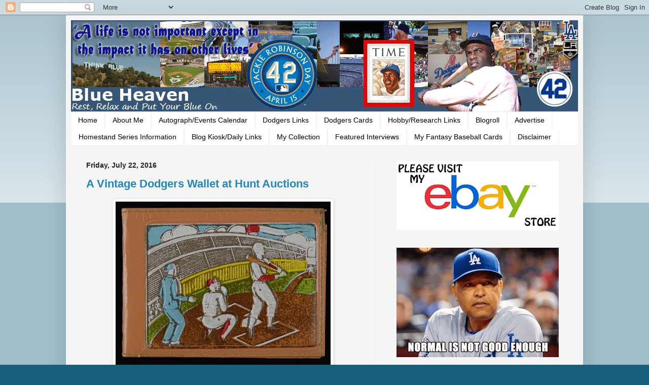

--- FILE ---
content_type: text/html; charset=utf-8
request_url: https://www.google.com/recaptcha/api2/aframe
body_size: 268
content:
<!DOCTYPE HTML><html><head><meta http-equiv="content-type" content="text/html; charset=UTF-8"></head><body><script nonce="OVy8ZXZpcmxMMHbEiJlCFQ">/** Anti-fraud and anti-abuse applications only. See google.com/recaptcha */ try{var clients={'sodar':'https://pagead2.googlesyndication.com/pagead/sodar?'};window.addEventListener("message",function(a){try{if(a.source===window.parent){var b=JSON.parse(a.data);var c=clients[b['id']];if(c){var d=document.createElement('img');d.src=c+b['params']+'&rc='+(localStorage.getItem("rc::a")?sessionStorage.getItem("rc::b"):"");window.document.body.appendChild(d);sessionStorage.setItem("rc::e",parseInt(sessionStorage.getItem("rc::e")||0)+1);localStorage.setItem("rc::h",'1768984757677');}}}catch(b){}});window.parent.postMessage("_grecaptcha_ready", "*");}catch(b){}</script></body></html>